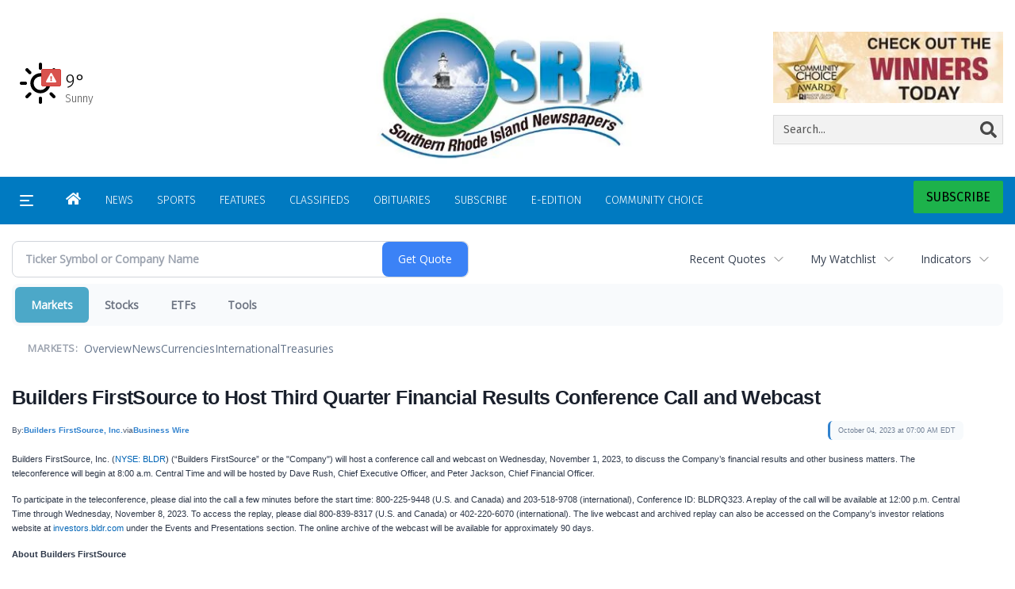

--- FILE ---
content_type: text/html; charset=utf-8
request_url: https://www.google.com/recaptcha/enterprise/anchor?ar=1&k=6LdF3BEhAAAAAEQUmLciJe0QwaHESwQFc2vwCWqh&co=aHR0cHM6Ly9idXNpbmVzcy5yaWNlbnRyYWwuY29tOjQ0Mw..&hl=en&v=N67nZn4AqZkNcbeMu4prBgzg&size=invisible&anchor-ms=20000&execute-ms=30000&cb=7857auv8umfv
body_size: 48693
content:
<!DOCTYPE HTML><html dir="ltr" lang="en"><head><meta http-equiv="Content-Type" content="text/html; charset=UTF-8">
<meta http-equiv="X-UA-Compatible" content="IE=edge">
<title>reCAPTCHA</title>
<style type="text/css">
/* cyrillic-ext */
@font-face {
  font-family: 'Roboto';
  font-style: normal;
  font-weight: 400;
  font-stretch: 100%;
  src: url(//fonts.gstatic.com/s/roboto/v48/KFO7CnqEu92Fr1ME7kSn66aGLdTylUAMa3GUBHMdazTgWw.woff2) format('woff2');
  unicode-range: U+0460-052F, U+1C80-1C8A, U+20B4, U+2DE0-2DFF, U+A640-A69F, U+FE2E-FE2F;
}
/* cyrillic */
@font-face {
  font-family: 'Roboto';
  font-style: normal;
  font-weight: 400;
  font-stretch: 100%;
  src: url(//fonts.gstatic.com/s/roboto/v48/KFO7CnqEu92Fr1ME7kSn66aGLdTylUAMa3iUBHMdazTgWw.woff2) format('woff2');
  unicode-range: U+0301, U+0400-045F, U+0490-0491, U+04B0-04B1, U+2116;
}
/* greek-ext */
@font-face {
  font-family: 'Roboto';
  font-style: normal;
  font-weight: 400;
  font-stretch: 100%;
  src: url(//fonts.gstatic.com/s/roboto/v48/KFO7CnqEu92Fr1ME7kSn66aGLdTylUAMa3CUBHMdazTgWw.woff2) format('woff2');
  unicode-range: U+1F00-1FFF;
}
/* greek */
@font-face {
  font-family: 'Roboto';
  font-style: normal;
  font-weight: 400;
  font-stretch: 100%;
  src: url(//fonts.gstatic.com/s/roboto/v48/KFO7CnqEu92Fr1ME7kSn66aGLdTylUAMa3-UBHMdazTgWw.woff2) format('woff2');
  unicode-range: U+0370-0377, U+037A-037F, U+0384-038A, U+038C, U+038E-03A1, U+03A3-03FF;
}
/* math */
@font-face {
  font-family: 'Roboto';
  font-style: normal;
  font-weight: 400;
  font-stretch: 100%;
  src: url(//fonts.gstatic.com/s/roboto/v48/KFO7CnqEu92Fr1ME7kSn66aGLdTylUAMawCUBHMdazTgWw.woff2) format('woff2');
  unicode-range: U+0302-0303, U+0305, U+0307-0308, U+0310, U+0312, U+0315, U+031A, U+0326-0327, U+032C, U+032F-0330, U+0332-0333, U+0338, U+033A, U+0346, U+034D, U+0391-03A1, U+03A3-03A9, U+03B1-03C9, U+03D1, U+03D5-03D6, U+03F0-03F1, U+03F4-03F5, U+2016-2017, U+2034-2038, U+203C, U+2040, U+2043, U+2047, U+2050, U+2057, U+205F, U+2070-2071, U+2074-208E, U+2090-209C, U+20D0-20DC, U+20E1, U+20E5-20EF, U+2100-2112, U+2114-2115, U+2117-2121, U+2123-214F, U+2190, U+2192, U+2194-21AE, U+21B0-21E5, U+21F1-21F2, U+21F4-2211, U+2213-2214, U+2216-22FF, U+2308-230B, U+2310, U+2319, U+231C-2321, U+2336-237A, U+237C, U+2395, U+239B-23B7, U+23D0, U+23DC-23E1, U+2474-2475, U+25AF, U+25B3, U+25B7, U+25BD, U+25C1, U+25CA, U+25CC, U+25FB, U+266D-266F, U+27C0-27FF, U+2900-2AFF, U+2B0E-2B11, U+2B30-2B4C, U+2BFE, U+3030, U+FF5B, U+FF5D, U+1D400-1D7FF, U+1EE00-1EEFF;
}
/* symbols */
@font-face {
  font-family: 'Roboto';
  font-style: normal;
  font-weight: 400;
  font-stretch: 100%;
  src: url(//fonts.gstatic.com/s/roboto/v48/KFO7CnqEu92Fr1ME7kSn66aGLdTylUAMaxKUBHMdazTgWw.woff2) format('woff2');
  unicode-range: U+0001-000C, U+000E-001F, U+007F-009F, U+20DD-20E0, U+20E2-20E4, U+2150-218F, U+2190, U+2192, U+2194-2199, U+21AF, U+21E6-21F0, U+21F3, U+2218-2219, U+2299, U+22C4-22C6, U+2300-243F, U+2440-244A, U+2460-24FF, U+25A0-27BF, U+2800-28FF, U+2921-2922, U+2981, U+29BF, U+29EB, U+2B00-2BFF, U+4DC0-4DFF, U+FFF9-FFFB, U+10140-1018E, U+10190-1019C, U+101A0, U+101D0-101FD, U+102E0-102FB, U+10E60-10E7E, U+1D2C0-1D2D3, U+1D2E0-1D37F, U+1F000-1F0FF, U+1F100-1F1AD, U+1F1E6-1F1FF, U+1F30D-1F30F, U+1F315, U+1F31C, U+1F31E, U+1F320-1F32C, U+1F336, U+1F378, U+1F37D, U+1F382, U+1F393-1F39F, U+1F3A7-1F3A8, U+1F3AC-1F3AF, U+1F3C2, U+1F3C4-1F3C6, U+1F3CA-1F3CE, U+1F3D4-1F3E0, U+1F3ED, U+1F3F1-1F3F3, U+1F3F5-1F3F7, U+1F408, U+1F415, U+1F41F, U+1F426, U+1F43F, U+1F441-1F442, U+1F444, U+1F446-1F449, U+1F44C-1F44E, U+1F453, U+1F46A, U+1F47D, U+1F4A3, U+1F4B0, U+1F4B3, U+1F4B9, U+1F4BB, U+1F4BF, U+1F4C8-1F4CB, U+1F4D6, U+1F4DA, U+1F4DF, U+1F4E3-1F4E6, U+1F4EA-1F4ED, U+1F4F7, U+1F4F9-1F4FB, U+1F4FD-1F4FE, U+1F503, U+1F507-1F50B, U+1F50D, U+1F512-1F513, U+1F53E-1F54A, U+1F54F-1F5FA, U+1F610, U+1F650-1F67F, U+1F687, U+1F68D, U+1F691, U+1F694, U+1F698, U+1F6AD, U+1F6B2, U+1F6B9-1F6BA, U+1F6BC, U+1F6C6-1F6CF, U+1F6D3-1F6D7, U+1F6E0-1F6EA, U+1F6F0-1F6F3, U+1F6F7-1F6FC, U+1F700-1F7FF, U+1F800-1F80B, U+1F810-1F847, U+1F850-1F859, U+1F860-1F887, U+1F890-1F8AD, U+1F8B0-1F8BB, U+1F8C0-1F8C1, U+1F900-1F90B, U+1F93B, U+1F946, U+1F984, U+1F996, U+1F9E9, U+1FA00-1FA6F, U+1FA70-1FA7C, U+1FA80-1FA89, U+1FA8F-1FAC6, U+1FACE-1FADC, U+1FADF-1FAE9, U+1FAF0-1FAF8, U+1FB00-1FBFF;
}
/* vietnamese */
@font-face {
  font-family: 'Roboto';
  font-style: normal;
  font-weight: 400;
  font-stretch: 100%;
  src: url(//fonts.gstatic.com/s/roboto/v48/KFO7CnqEu92Fr1ME7kSn66aGLdTylUAMa3OUBHMdazTgWw.woff2) format('woff2');
  unicode-range: U+0102-0103, U+0110-0111, U+0128-0129, U+0168-0169, U+01A0-01A1, U+01AF-01B0, U+0300-0301, U+0303-0304, U+0308-0309, U+0323, U+0329, U+1EA0-1EF9, U+20AB;
}
/* latin-ext */
@font-face {
  font-family: 'Roboto';
  font-style: normal;
  font-weight: 400;
  font-stretch: 100%;
  src: url(//fonts.gstatic.com/s/roboto/v48/KFO7CnqEu92Fr1ME7kSn66aGLdTylUAMa3KUBHMdazTgWw.woff2) format('woff2');
  unicode-range: U+0100-02BA, U+02BD-02C5, U+02C7-02CC, U+02CE-02D7, U+02DD-02FF, U+0304, U+0308, U+0329, U+1D00-1DBF, U+1E00-1E9F, U+1EF2-1EFF, U+2020, U+20A0-20AB, U+20AD-20C0, U+2113, U+2C60-2C7F, U+A720-A7FF;
}
/* latin */
@font-face {
  font-family: 'Roboto';
  font-style: normal;
  font-weight: 400;
  font-stretch: 100%;
  src: url(//fonts.gstatic.com/s/roboto/v48/KFO7CnqEu92Fr1ME7kSn66aGLdTylUAMa3yUBHMdazQ.woff2) format('woff2');
  unicode-range: U+0000-00FF, U+0131, U+0152-0153, U+02BB-02BC, U+02C6, U+02DA, U+02DC, U+0304, U+0308, U+0329, U+2000-206F, U+20AC, U+2122, U+2191, U+2193, U+2212, U+2215, U+FEFF, U+FFFD;
}
/* cyrillic-ext */
@font-face {
  font-family: 'Roboto';
  font-style: normal;
  font-weight: 500;
  font-stretch: 100%;
  src: url(//fonts.gstatic.com/s/roboto/v48/KFO7CnqEu92Fr1ME7kSn66aGLdTylUAMa3GUBHMdazTgWw.woff2) format('woff2');
  unicode-range: U+0460-052F, U+1C80-1C8A, U+20B4, U+2DE0-2DFF, U+A640-A69F, U+FE2E-FE2F;
}
/* cyrillic */
@font-face {
  font-family: 'Roboto';
  font-style: normal;
  font-weight: 500;
  font-stretch: 100%;
  src: url(//fonts.gstatic.com/s/roboto/v48/KFO7CnqEu92Fr1ME7kSn66aGLdTylUAMa3iUBHMdazTgWw.woff2) format('woff2');
  unicode-range: U+0301, U+0400-045F, U+0490-0491, U+04B0-04B1, U+2116;
}
/* greek-ext */
@font-face {
  font-family: 'Roboto';
  font-style: normal;
  font-weight: 500;
  font-stretch: 100%;
  src: url(//fonts.gstatic.com/s/roboto/v48/KFO7CnqEu92Fr1ME7kSn66aGLdTylUAMa3CUBHMdazTgWw.woff2) format('woff2');
  unicode-range: U+1F00-1FFF;
}
/* greek */
@font-face {
  font-family: 'Roboto';
  font-style: normal;
  font-weight: 500;
  font-stretch: 100%;
  src: url(//fonts.gstatic.com/s/roboto/v48/KFO7CnqEu92Fr1ME7kSn66aGLdTylUAMa3-UBHMdazTgWw.woff2) format('woff2');
  unicode-range: U+0370-0377, U+037A-037F, U+0384-038A, U+038C, U+038E-03A1, U+03A3-03FF;
}
/* math */
@font-face {
  font-family: 'Roboto';
  font-style: normal;
  font-weight: 500;
  font-stretch: 100%;
  src: url(//fonts.gstatic.com/s/roboto/v48/KFO7CnqEu92Fr1ME7kSn66aGLdTylUAMawCUBHMdazTgWw.woff2) format('woff2');
  unicode-range: U+0302-0303, U+0305, U+0307-0308, U+0310, U+0312, U+0315, U+031A, U+0326-0327, U+032C, U+032F-0330, U+0332-0333, U+0338, U+033A, U+0346, U+034D, U+0391-03A1, U+03A3-03A9, U+03B1-03C9, U+03D1, U+03D5-03D6, U+03F0-03F1, U+03F4-03F5, U+2016-2017, U+2034-2038, U+203C, U+2040, U+2043, U+2047, U+2050, U+2057, U+205F, U+2070-2071, U+2074-208E, U+2090-209C, U+20D0-20DC, U+20E1, U+20E5-20EF, U+2100-2112, U+2114-2115, U+2117-2121, U+2123-214F, U+2190, U+2192, U+2194-21AE, U+21B0-21E5, U+21F1-21F2, U+21F4-2211, U+2213-2214, U+2216-22FF, U+2308-230B, U+2310, U+2319, U+231C-2321, U+2336-237A, U+237C, U+2395, U+239B-23B7, U+23D0, U+23DC-23E1, U+2474-2475, U+25AF, U+25B3, U+25B7, U+25BD, U+25C1, U+25CA, U+25CC, U+25FB, U+266D-266F, U+27C0-27FF, U+2900-2AFF, U+2B0E-2B11, U+2B30-2B4C, U+2BFE, U+3030, U+FF5B, U+FF5D, U+1D400-1D7FF, U+1EE00-1EEFF;
}
/* symbols */
@font-face {
  font-family: 'Roboto';
  font-style: normal;
  font-weight: 500;
  font-stretch: 100%;
  src: url(//fonts.gstatic.com/s/roboto/v48/KFO7CnqEu92Fr1ME7kSn66aGLdTylUAMaxKUBHMdazTgWw.woff2) format('woff2');
  unicode-range: U+0001-000C, U+000E-001F, U+007F-009F, U+20DD-20E0, U+20E2-20E4, U+2150-218F, U+2190, U+2192, U+2194-2199, U+21AF, U+21E6-21F0, U+21F3, U+2218-2219, U+2299, U+22C4-22C6, U+2300-243F, U+2440-244A, U+2460-24FF, U+25A0-27BF, U+2800-28FF, U+2921-2922, U+2981, U+29BF, U+29EB, U+2B00-2BFF, U+4DC0-4DFF, U+FFF9-FFFB, U+10140-1018E, U+10190-1019C, U+101A0, U+101D0-101FD, U+102E0-102FB, U+10E60-10E7E, U+1D2C0-1D2D3, U+1D2E0-1D37F, U+1F000-1F0FF, U+1F100-1F1AD, U+1F1E6-1F1FF, U+1F30D-1F30F, U+1F315, U+1F31C, U+1F31E, U+1F320-1F32C, U+1F336, U+1F378, U+1F37D, U+1F382, U+1F393-1F39F, U+1F3A7-1F3A8, U+1F3AC-1F3AF, U+1F3C2, U+1F3C4-1F3C6, U+1F3CA-1F3CE, U+1F3D4-1F3E0, U+1F3ED, U+1F3F1-1F3F3, U+1F3F5-1F3F7, U+1F408, U+1F415, U+1F41F, U+1F426, U+1F43F, U+1F441-1F442, U+1F444, U+1F446-1F449, U+1F44C-1F44E, U+1F453, U+1F46A, U+1F47D, U+1F4A3, U+1F4B0, U+1F4B3, U+1F4B9, U+1F4BB, U+1F4BF, U+1F4C8-1F4CB, U+1F4D6, U+1F4DA, U+1F4DF, U+1F4E3-1F4E6, U+1F4EA-1F4ED, U+1F4F7, U+1F4F9-1F4FB, U+1F4FD-1F4FE, U+1F503, U+1F507-1F50B, U+1F50D, U+1F512-1F513, U+1F53E-1F54A, U+1F54F-1F5FA, U+1F610, U+1F650-1F67F, U+1F687, U+1F68D, U+1F691, U+1F694, U+1F698, U+1F6AD, U+1F6B2, U+1F6B9-1F6BA, U+1F6BC, U+1F6C6-1F6CF, U+1F6D3-1F6D7, U+1F6E0-1F6EA, U+1F6F0-1F6F3, U+1F6F7-1F6FC, U+1F700-1F7FF, U+1F800-1F80B, U+1F810-1F847, U+1F850-1F859, U+1F860-1F887, U+1F890-1F8AD, U+1F8B0-1F8BB, U+1F8C0-1F8C1, U+1F900-1F90B, U+1F93B, U+1F946, U+1F984, U+1F996, U+1F9E9, U+1FA00-1FA6F, U+1FA70-1FA7C, U+1FA80-1FA89, U+1FA8F-1FAC6, U+1FACE-1FADC, U+1FADF-1FAE9, U+1FAF0-1FAF8, U+1FB00-1FBFF;
}
/* vietnamese */
@font-face {
  font-family: 'Roboto';
  font-style: normal;
  font-weight: 500;
  font-stretch: 100%;
  src: url(//fonts.gstatic.com/s/roboto/v48/KFO7CnqEu92Fr1ME7kSn66aGLdTylUAMa3OUBHMdazTgWw.woff2) format('woff2');
  unicode-range: U+0102-0103, U+0110-0111, U+0128-0129, U+0168-0169, U+01A0-01A1, U+01AF-01B0, U+0300-0301, U+0303-0304, U+0308-0309, U+0323, U+0329, U+1EA0-1EF9, U+20AB;
}
/* latin-ext */
@font-face {
  font-family: 'Roboto';
  font-style: normal;
  font-weight: 500;
  font-stretch: 100%;
  src: url(//fonts.gstatic.com/s/roboto/v48/KFO7CnqEu92Fr1ME7kSn66aGLdTylUAMa3KUBHMdazTgWw.woff2) format('woff2');
  unicode-range: U+0100-02BA, U+02BD-02C5, U+02C7-02CC, U+02CE-02D7, U+02DD-02FF, U+0304, U+0308, U+0329, U+1D00-1DBF, U+1E00-1E9F, U+1EF2-1EFF, U+2020, U+20A0-20AB, U+20AD-20C0, U+2113, U+2C60-2C7F, U+A720-A7FF;
}
/* latin */
@font-face {
  font-family: 'Roboto';
  font-style: normal;
  font-weight: 500;
  font-stretch: 100%;
  src: url(//fonts.gstatic.com/s/roboto/v48/KFO7CnqEu92Fr1ME7kSn66aGLdTylUAMa3yUBHMdazQ.woff2) format('woff2');
  unicode-range: U+0000-00FF, U+0131, U+0152-0153, U+02BB-02BC, U+02C6, U+02DA, U+02DC, U+0304, U+0308, U+0329, U+2000-206F, U+20AC, U+2122, U+2191, U+2193, U+2212, U+2215, U+FEFF, U+FFFD;
}
/* cyrillic-ext */
@font-face {
  font-family: 'Roboto';
  font-style: normal;
  font-weight: 900;
  font-stretch: 100%;
  src: url(//fonts.gstatic.com/s/roboto/v48/KFO7CnqEu92Fr1ME7kSn66aGLdTylUAMa3GUBHMdazTgWw.woff2) format('woff2');
  unicode-range: U+0460-052F, U+1C80-1C8A, U+20B4, U+2DE0-2DFF, U+A640-A69F, U+FE2E-FE2F;
}
/* cyrillic */
@font-face {
  font-family: 'Roboto';
  font-style: normal;
  font-weight: 900;
  font-stretch: 100%;
  src: url(//fonts.gstatic.com/s/roboto/v48/KFO7CnqEu92Fr1ME7kSn66aGLdTylUAMa3iUBHMdazTgWw.woff2) format('woff2');
  unicode-range: U+0301, U+0400-045F, U+0490-0491, U+04B0-04B1, U+2116;
}
/* greek-ext */
@font-face {
  font-family: 'Roboto';
  font-style: normal;
  font-weight: 900;
  font-stretch: 100%;
  src: url(//fonts.gstatic.com/s/roboto/v48/KFO7CnqEu92Fr1ME7kSn66aGLdTylUAMa3CUBHMdazTgWw.woff2) format('woff2');
  unicode-range: U+1F00-1FFF;
}
/* greek */
@font-face {
  font-family: 'Roboto';
  font-style: normal;
  font-weight: 900;
  font-stretch: 100%;
  src: url(//fonts.gstatic.com/s/roboto/v48/KFO7CnqEu92Fr1ME7kSn66aGLdTylUAMa3-UBHMdazTgWw.woff2) format('woff2');
  unicode-range: U+0370-0377, U+037A-037F, U+0384-038A, U+038C, U+038E-03A1, U+03A3-03FF;
}
/* math */
@font-face {
  font-family: 'Roboto';
  font-style: normal;
  font-weight: 900;
  font-stretch: 100%;
  src: url(//fonts.gstatic.com/s/roboto/v48/KFO7CnqEu92Fr1ME7kSn66aGLdTylUAMawCUBHMdazTgWw.woff2) format('woff2');
  unicode-range: U+0302-0303, U+0305, U+0307-0308, U+0310, U+0312, U+0315, U+031A, U+0326-0327, U+032C, U+032F-0330, U+0332-0333, U+0338, U+033A, U+0346, U+034D, U+0391-03A1, U+03A3-03A9, U+03B1-03C9, U+03D1, U+03D5-03D6, U+03F0-03F1, U+03F4-03F5, U+2016-2017, U+2034-2038, U+203C, U+2040, U+2043, U+2047, U+2050, U+2057, U+205F, U+2070-2071, U+2074-208E, U+2090-209C, U+20D0-20DC, U+20E1, U+20E5-20EF, U+2100-2112, U+2114-2115, U+2117-2121, U+2123-214F, U+2190, U+2192, U+2194-21AE, U+21B0-21E5, U+21F1-21F2, U+21F4-2211, U+2213-2214, U+2216-22FF, U+2308-230B, U+2310, U+2319, U+231C-2321, U+2336-237A, U+237C, U+2395, U+239B-23B7, U+23D0, U+23DC-23E1, U+2474-2475, U+25AF, U+25B3, U+25B7, U+25BD, U+25C1, U+25CA, U+25CC, U+25FB, U+266D-266F, U+27C0-27FF, U+2900-2AFF, U+2B0E-2B11, U+2B30-2B4C, U+2BFE, U+3030, U+FF5B, U+FF5D, U+1D400-1D7FF, U+1EE00-1EEFF;
}
/* symbols */
@font-face {
  font-family: 'Roboto';
  font-style: normal;
  font-weight: 900;
  font-stretch: 100%;
  src: url(//fonts.gstatic.com/s/roboto/v48/KFO7CnqEu92Fr1ME7kSn66aGLdTylUAMaxKUBHMdazTgWw.woff2) format('woff2');
  unicode-range: U+0001-000C, U+000E-001F, U+007F-009F, U+20DD-20E0, U+20E2-20E4, U+2150-218F, U+2190, U+2192, U+2194-2199, U+21AF, U+21E6-21F0, U+21F3, U+2218-2219, U+2299, U+22C4-22C6, U+2300-243F, U+2440-244A, U+2460-24FF, U+25A0-27BF, U+2800-28FF, U+2921-2922, U+2981, U+29BF, U+29EB, U+2B00-2BFF, U+4DC0-4DFF, U+FFF9-FFFB, U+10140-1018E, U+10190-1019C, U+101A0, U+101D0-101FD, U+102E0-102FB, U+10E60-10E7E, U+1D2C0-1D2D3, U+1D2E0-1D37F, U+1F000-1F0FF, U+1F100-1F1AD, U+1F1E6-1F1FF, U+1F30D-1F30F, U+1F315, U+1F31C, U+1F31E, U+1F320-1F32C, U+1F336, U+1F378, U+1F37D, U+1F382, U+1F393-1F39F, U+1F3A7-1F3A8, U+1F3AC-1F3AF, U+1F3C2, U+1F3C4-1F3C6, U+1F3CA-1F3CE, U+1F3D4-1F3E0, U+1F3ED, U+1F3F1-1F3F3, U+1F3F5-1F3F7, U+1F408, U+1F415, U+1F41F, U+1F426, U+1F43F, U+1F441-1F442, U+1F444, U+1F446-1F449, U+1F44C-1F44E, U+1F453, U+1F46A, U+1F47D, U+1F4A3, U+1F4B0, U+1F4B3, U+1F4B9, U+1F4BB, U+1F4BF, U+1F4C8-1F4CB, U+1F4D6, U+1F4DA, U+1F4DF, U+1F4E3-1F4E6, U+1F4EA-1F4ED, U+1F4F7, U+1F4F9-1F4FB, U+1F4FD-1F4FE, U+1F503, U+1F507-1F50B, U+1F50D, U+1F512-1F513, U+1F53E-1F54A, U+1F54F-1F5FA, U+1F610, U+1F650-1F67F, U+1F687, U+1F68D, U+1F691, U+1F694, U+1F698, U+1F6AD, U+1F6B2, U+1F6B9-1F6BA, U+1F6BC, U+1F6C6-1F6CF, U+1F6D3-1F6D7, U+1F6E0-1F6EA, U+1F6F0-1F6F3, U+1F6F7-1F6FC, U+1F700-1F7FF, U+1F800-1F80B, U+1F810-1F847, U+1F850-1F859, U+1F860-1F887, U+1F890-1F8AD, U+1F8B0-1F8BB, U+1F8C0-1F8C1, U+1F900-1F90B, U+1F93B, U+1F946, U+1F984, U+1F996, U+1F9E9, U+1FA00-1FA6F, U+1FA70-1FA7C, U+1FA80-1FA89, U+1FA8F-1FAC6, U+1FACE-1FADC, U+1FADF-1FAE9, U+1FAF0-1FAF8, U+1FB00-1FBFF;
}
/* vietnamese */
@font-face {
  font-family: 'Roboto';
  font-style: normal;
  font-weight: 900;
  font-stretch: 100%;
  src: url(//fonts.gstatic.com/s/roboto/v48/KFO7CnqEu92Fr1ME7kSn66aGLdTylUAMa3OUBHMdazTgWw.woff2) format('woff2');
  unicode-range: U+0102-0103, U+0110-0111, U+0128-0129, U+0168-0169, U+01A0-01A1, U+01AF-01B0, U+0300-0301, U+0303-0304, U+0308-0309, U+0323, U+0329, U+1EA0-1EF9, U+20AB;
}
/* latin-ext */
@font-face {
  font-family: 'Roboto';
  font-style: normal;
  font-weight: 900;
  font-stretch: 100%;
  src: url(//fonts.gstatic.com/s/roboto/v48/KFO7CnqEu92Fr1ME7kSn66aGLdTylUAMa3KUBHMdazTgWw.woff2) format('woff2');
  unicode-range: U+0100-02BA, U+02BD-02C5, U+02C7-02CC, U+02CE-02D7, U+02DD-02FF, U+0304, U+0308, U+0329, U+1D00-1DBF, U+1E00-1E9F, U+1EF2-1EFF, U+2020, U+20A0-20AB, U+20AD-20C0, U+2113, U+2C60-2C7F, U+A720-A7FF;
}
/* latin */
@font-face {
  font-family: 'Roboto';
  font-style: normal;
  font-weight: 900;
  font-stretch: 100%;
  src: url(//fonts.gstatic.com/s/roboto/v48/KFO7CnqEu92Fr1ME7kSn66aGLdTylUAMa3yUBHMdazQ.woff2) format('woff2');
  unicode-range: U+0000-00FF, U+0131, U+0152-0153, U+02BB-02BC, U+02C6, U+02DA, U+02DC, U+0304, U+0308, U+0329, U+2000-206F, U+20AC, U+2122, U+2191, U+2193, U+2212, U+2215, U+FEFF, U+FFFD;
}

</style>
<link rel="stylesheet" type="text/css" href="https://www.gstatic.com/recaptcha/releases/N67nZn4AqZkNcbeMu4prBgzg/styles__ltr.css">
<script nonce="kcbuyy5LRdKA76YJ2ezsig" type="text/javascript">window['__recaptcha_api'] = 'https://www.google.com/recaptcha/enterprise/';</script>
<script type="text/javascript" src="https://www.gstatic.com/recaptcha/releases/N67nZn4AqZkNcbeMu4prBgzg/recaptcha__en.js" nonce="kcbuyy5LRdKA76YJ2ezsig">
      
    </script></head>
<body><div id="rc-anchor-alert" class="rc-anchor-alert"></div>
<input type="hidden" id="recaptcha-token" value="[base64]">
<script type="text/javascript" nonce="kcbuyy5LRdKA76YJ2ezsig">
      recaptcha.anchor.Main.init("[\x22ainput\x22,[\x22bgdata\x22,\x22\x22,\[base64]/[base64]/[base64]/MjU1OlQ/NToyKSlyZXR1cm4gZmFsc2U7cmV0dXJuISgoYSg0MyxXLChZPWUoKFcuQkI9ZCxUKT83MDo0MyxXKSxXLk4pKSxXKS5sLnB1c2goW0RhLFksVD9kKzE6ZCxXLlgsVy5qXSksVy5MPW5sLDApfSxubD1GLnJlcXVlc3RJZGxlQ2FsbGJhY2s/[base64]/[base64]/[base64]/[base64]/WVtTKytdPVc6KFc8MjA0OD9ZW1MrK109Vz4+NnwxOTI6KChXJjY0NTEyKT09NTUyOTYmJmQrMTxULmxlbmd0aCYmKFQuY2hhckNvZGVBdChkKzEpJjY0NTEyKT09NTYzMjA/[base64]/[base64]/[base64]/[base64]/bmV3IGdbWl0oTFswXSk6RD09Mj9uZXcgZ1taXShMWzBdLExbMV0pOkQ9PTM/bmV3IGdbWl0oTFswXSxMWzFdLExbMl0pOkQ9PTQ/[base64]/[base64]\x22,\[base64]\x22,\x22wpbDnsK7wpXDksKAwrXCl1hINxzClcOufcKmA0l3woJGwr/ChMKZw7fDsyzCksK7wqnDhwtDAVMBC0LCoUPDusOyw51swq4PE8KdwoHCmcOAw4sAw4FBw44hwoZkwqxfC8OgCMKpHcOOXcKiw6MrHMOyQMOLwq3DsSzCjMOZNXDCscOgw6ZnwptuZnNMXSPDlntDwrvCjcOSdW4/wpfCkBHDsDwdesKxQ09TciUQOsKAZUdALsOFIMOkcFzDj8OpaWHDmMKLwoRNdXPCrcK8wrjDlE/Dt23DinZOw7fCr8KAMsOKecKyYU3DlMO7fsOHwoHCtgrCqT1EwqLCvsK0w6/ChWPDpC3DhsOQJcKcBUJ8HcKPw4XDuMKkwoU5w6DDocOidsOPw5pwwowpWz/DhcKjw7whXxRHwoJSCSLCqy7CqT3ChBlqw6oNXsKiwqPDohpEwot0OUbDhTrCl8KqN1Fzw4IdVMKhwqcORMKRw6kCB13CmVrDvBBawrfDqMKow5QYw4d9Fy/DrMOTw67DiRM4wqnCgD/DkcOIGmdSw6x1MsOAw6BzFMOCUsKrRsKvwozCk8K5wr0yFMKQw7sfMwXCmwANJHvDnAdVa8K4DsOyNhwfw4hXwobDlMOBS8OQw5LDjcOEU8O/b8O8V8KBwqnDmFLDsgYNYCs8wpvCrsKLNcKvw7fCv8K3NmMfVVNrEMOYQ3XDssOuJFDCjXQnf8KswqjDqMOnw4pRdcKbJ8KCwoUhw6IjayDCjsO2w57CucKYbz4jw6Q2w5DCpMKgcsKqBMOBccKLH8KFM3YpwqstVUIpFj7CqUJlw5zDjSdVwq9dLyZ6TMO6GMKEwoc/GcK8BzUjwrsIRcO1w40XeMO1w5l0w4E0CALDucO+w7JCC8Kkw7pKQ8OJSzDCnVXCqlTCsBrCjibCqztrfsO9bcOow4I9ORgaDsKkwrjCiQwrU8KAw590DcKIJ8OFwp4Kwpc9wqQgw73Dt0TCqsO9eMKCKMO2Bi/DhcKrwqRdIVbDg35ow7dUw4LDsFsBw6IfQVVOZnnClyAtFcKTJMKYw5JqQ8OHw7/CgMOIwrQpIwbClcKow4rDncKNc8K4Cy5aLmMYwoAZw7cKw7ViwrzClTXCvMKfw74WwqZ0PsO5Kw3CuA1MwrrCscOGwo3CgSHCnUUQUMKnYMKMLMOJd8KRJE/Cngc8KSs+QnbDjhtrwpzCjsOkScKpw6oAacOGNsKpMsK3TlhXeyRPPz/DsHIqwpRpw6vDu2Fqf8Kew4fDpcOBEMKMw4xBD3UXOcOrwqvChBrDnxrClMOmVmdRwqotwph3ecKUZC7ChsOdw6DCgSXChH5kw4fDsn3DlSrCogtRwr/DucOcwrkIw4gLecKGC17Cq8KOFMOvwo3Dpy8Owp/DrsKnNSkSfsOFJGgbTsOda0zDs8KNw5XDuE9QOzcAw5rCjsOiw7Bwwr3DvUTCsSZuw4jCvgdqwpwWQhwRcEvCr8KOwojChMKYw4ccIwfCqCN6wrlONsKgRcKAwrjDiyIadBfCu0XDmFs/w509w5vDpitAek5eNsKFwotgw6t8woQIw5bDlhLCgVbCo8K6wq/DiiIXcsOMwp/DtC8PR8OJw6XDnsKxw5vDolnCi08LdMK7IMKnF8Kgw7XDtMObLCl4wp7CvMK/RloGH8KkDBfCjl0OwqFyek1VasO2b3XDu3XCp8OePsOFcyPComcEd8KZbcKIw7fCnntsY8ONwrrCisOgw4/[base64]/CiGpHAEfCvDvCucKQO8KYSScww5QMfifDgWZawqVtw4/DpcKQBFfDoxDCncKvDMK8V8Opw74VSsOLAMKNLRDCuW1VcsOuwrfCq3EPw5fDscKJRcKQSsOfFG1Ww4ZBw6R9w5UNGS0BXmPCvS7CosOcAjc5w5nCsMOpwqjCrB5Iw70KwonDrE7DrD0Lwo/[base64]/D3NJXRzDjWvClkJCw6olXMKjacOtw5LCu8KOLWfDlMOJwqnDhsKUw6Rcw5RzV8K/wpXCsMKcw4DDtWrCt8KvNCpNY0vDmsO9wpwqLyo2wozDnn1abMKCw4koYMKETG3CvxnCtErDt2ctIzXDisODwrhhHcOyPiHCicKEP0sMwp7DgMKOwofDkkHDrlBqw60DWcKXOMOEZSkwwqrCiTvDqsOwBEbDrlRjwqXDmMKgwqY1CMOJX2PCvcKRbG/CtkRKV8OMN8K1wrTDtcKlQsKRNsOmLXRYwq3CvMKswrHDj8KDLzzDqMOQw4JSDMKxw4DDhMKHw7Z1MCTCosKaKA4XaifDt8Opw6vCpcKDa3MqW8OrFcOnwowpwrszRjvDs8OnwrMgwoDCtUzDkFvDn8KkYMKTPD8RDsO6woBTwo/DshvDvcOQVMOrcgbDisKPXsK0w7g3dAg0NHJ2dsOFV2zCkMOiT8OPw4zDn8OGN8O2w5RKwonCnsKHw6Umw7wzJMOpCDN8wqtsUcOvw7IWwp9MwpPDo8KIw4rCiUrCqcO/[base64]/CkyHDtzzDlAUZGsKWOcKeLsOGJcOcW8Oyw4MRLFR3JGPCgMOwYz/DscKQw4bCoz/CqMOMw5pWeS3DrTfCu386wqEseMKsbcKwwqd4e1AcasOuwrNjBMKSKBjChQnDlxw7MTJmQcOkwo1mPcKdw6dQwp1Hw5DChHBPwqB/WTXDj8OCbMO+DQPDsz90HBnDqWzDm8OkTcKLbD5RRl3Dg8OJwrXDqgnChzAXwqTCnXzDj8KVwqzDqsKFNMOUw67CtcK8Ez9pJMKVw73CpEVUw4rCvx7CqcK8d1XDt0JcCG42w4LCrlLCj8Kkwr3DtWFswpQRw5Row7QNc13DvQLDgsKcw6TDqsKuRcK/c2dhRTHDisKKLBzDoVMtwqTCrnZVw5QcMWFOYAVTw6PCpMKrDDYowo3Dkm5Ew4oxwo3CgMObc3LDkcKow4PCu23DkkV2w4nCkMK4UMKDwo7CoMOpw5Bew4JLKMOGEsKOFsOjwr7Ct8Knw5HDhmDCpR3DrsOXasKlw6zCisK7UsOEwoh1QjbCp0/CmU5Lw6fCkClQwqzDrcOxEsOaX8O3Fn3CkEjCiMK+TMOTwq5/[base64]/wqACQXHCkMO0woNKZMOWwpQGEsOBwoxfwq7Dlzt6ZcOZwr/CosOWw7Zgwp3DmR/DjkEIMCoZABbDvsK1w7RSf0wZw7fDsMK1w6/[base64]/woVBRALCtsKiSFAZw7PDsMKEw7PDj8OYwqnDul3DgTDCuHfDiUfDlsOwfF/CtyRtHcOsw4dsw5LDinXDu8OTZSXCoAXCusOpfMOSZ8OYwo/[base64]/[base64]/[base64]/[base64]/Cv8KZeMKCwqXCuTvDv8OUwrlSI8KKIU5lwrnCl8OAw5bCmCDDjHt2w5XDv1IXw5pbw6XCkcOGDxTDmsOnw7FOwoXCp1QfQFDDizDDscKpw4rDuMKLUsK7wqczMMOlwrHCqsOQYkjDrV/CijEIwr/DtlHCosKfFGpHAWHDksOETsKGISPChAzDu8ONwoUPw7jCjyvDsDVAwrDDhDrCtWnCkMKQS8K3wrHCgUIwGzLDnVc+XsOUeMOrCEESKzrCoXNNM33ChRh9w4pgwrHDtMKpacOuw4PCnMOZwpjDoWF0I8O1Y0fChF0Yw6LCiMOlQyIhO8OawrwNwrMuLD/CncKrf8OnFHDCrX/[base64]/CthFjCipAaH1ZVcKIOh9/w4fDi8KbEjkmB8O3NDNIwrHDtMOdwrptwpXDjX/DtAfCrcKHAHjDvFg6QmR/el4Lw5FXw6HCqlDDusOtwqHCjgwJwo7CrRwCw47Cg3YqAijDqzzDmcKYwqY0woTDrMK6w6DDuMKQwrAlQQpKE8OUCicrw7XCqsKVM8ORdMOBAcKEw63CpiImI8O/asOpwqV5w5zDoDHDqi/DtcKhw5nCpG5eJ8KLDkRxBg3Ch8OdwpkPw5nCi8OwM1nCsCwsOcOVwqdNw4oxw6xCwrHDscOcSXjDpMK6wpLCnlfCkMKNH8Opw7ZMw7XDoTHClMKoL8K9YmVfDcKyw5PChWx0W8OlY8KPwr0nQcOaBj4HHMOIe8OVw5HDlBVCE31Tw6/DrcKsMmzCgsK1wqbDrD/CvGLDvFDCtyAUwojCm8KIw4fDgQI4JTRZwr1mRsKyw6UKwq/Dgm3DlS/DoA0aenjDpcK3w5rDusKyZAzDliHCkiTDh3PCscK2eMKKMsOfwrB8CsKEwpRecMKCwqYsNcOQw4xuZ296bUbCh8O/D0DCmSbDs03DrgLDuGo1B8KRICg0w5vDq8KMwp9mw7N8HcOnQxHDuSTCmMKMw5twWX/DvMOFwq4RYMOewpXDisKdcsOHwqnCvggrwrrDm1o5AMOFwpXCocO4FMK5CsOrw6guesOaw55zPMOEwoDDljbDgMOadl7CnMKTA8OlPcOFwo3DusOVMHrCucOIwp7CqsKBfcK9wq/Du8OJw5tqw5YfVQkiw6ltZH0IeA/DgX3DgsOZWcK3LMOWw7IVCMK6ScK+wphVwobClsOnwqzDjS3Do8OjcMKIbCpVZx7CosOTNMOSw4vDr8KcwrAqw4jDgRgWLGzCvTgXVlkLZmoew74/EMO1woxKAQLClE7Dn8OowrtowpdrFsKHCU/[base64]/NsKAwrHCocOFQBoBw4tGXgF4w7xIPMKqw5xFwp8gwph0WsKgBMO0wrB7XBMUKFnClmF3F1DCq8KVL8OjYsO6DcKkWHdPw59Afj3DuC/ClMOzwrrClcObwptRYXfDuMOdAG7DvTBKAF4MGMKEL8KVYcK5w5/CrzzDq8KDw57DuVgsFj90w6XDsMKQCsO0ZcKzw4E+wojClcKTZcK6wqR5wr/DgwwXPSRzw6XDhlIsMcOGw6EOw4PDhcOGdy9yGMKxfQXDuEPDrsOPD8Kafj/[base64]/Dl8K4w4HDssObw53Cj8KXwo8xw4RXw5nDjkpzwpPDi1wxw7TDtMKgwophwprCqiQmw6nCk2HDgcOXw5IPw49bX8KxU3dAwqrDhRPCq2rDsV/[base64]/w7Nzw4jCnMOMa2Z7LMKowoc+RcO8Rz/[base64]/CmcO3woLCjwbDrAbCo8OVw63DqcOLw5sPwqVbHcOKwpcUwqljRcOewo0mXsKLwppmZMKEw7ZWw6dqw4fCnQrDqAzCjGvCrsK/[base64]/Cq8KvfsOlQGvCuSjCh8K/B8OTwrzDrhcsZjYywoDDs8K+w4/[base64]/DhBgswqpHwrvClcOkwqAlRWHDhsKEOzhfFERPwqTDnGU0w5PDtsKJdMOBTWxSw40bRMKCw7fCjMOjwojCp8O6ZmN7AnFcJXxEwpnDt1hxU8OSwoQmwoBgJ8KFIcKxI8K6w63DscKjGsO6wpjCs8Kew780w4l5w4A2VsK1QmFtw7zDoMO0wrTCg8OgwrrDpn/CgVzDgsOtwpl+wpbCjcKzUcK+wopffcOew6bCmjk/HMKEwooow7kjwrHDoMKtwotkD8OwWMK8w5zDnCHDiDTCiERmGBY+Ci/Dh8KwG8KpNT9RaRLDjislFSwfw6RkbnXDrgw6OQHCjgVtwodswqpzIMOUQ8KIwo3Cp8ORacK/w4sTGDARRcKKwqbCtMOCw7hZw4UPw7LDrMOtZ8OVwp8kacKJwrkNw5HCvsOFw59kJcKFN8OfKMOhw7pxw4low7d9w4fCkjc7w4XCr8OHw58CK8KeBHvCs8K0fw7CllbDtcOEwpnDoAULw7TCg8O5UcOqfMO0w5QpY1NUw7TDgMObwpATZ2vDj8KKw5fCtT8/w5jDj8OeUHTDnMOyCjjCmcO0M3zClXsZw6nDrSLCmnJow604VcKPLR5KwovCp8OSw4XDpsOOwrbCtk4QbMKZworCnMOAPWhcwoXDoEpywprDnkNdwoTDlMOgED/[base64]/G8Kdw7rDhsKUwqHCpDHCjisqOlMyZVHDlMKaYcOWBMK2DsOmwqUHJkR8WnrChAXCjmJTwp/Du19gYMOSwrDDisKowpRlw7BBwr/DhcOPwpfCoMOLDsKzw5DDqcOUwqwcRQvCl8KOw5HCpcOEJkzDtMOZwpfDvMK3Il7Drxh/w7VVO8KKwoHDsxpZw40fUMOBcVomH0RAwqrCh2clXcKUbsKzIzMlCE8WLMOKw47Dn8KnT8Kqeh9vLSLCqmYqL27CocKAw5LCr3jCrCLDh8KQw6TDtiDDv0bCiMO1OcKMIsK4wrrCocOLFcKwXsKDw5PCpxvDnEzCj1xrw6/Dl8OXcjpHwqfCkwVNw4xlw61CwqpaN10JwrYywpphcjRoehTCny7DrsKRbiFsw7gDXgPDoWgCdcO4O8O0w6/DuzTCpsK1w7HCmsOTWMK7YX/ChXNBw4XDg1XDocKLw6o/wrDDkcKLFD/[base64]/ClklOZzLCs8OxRCpPw6bCgsKePRliwpLCgnLCqCIMPEHCoV5hZBjCjDbCn2ZSQXbCrsK+wq/CmS7CnjYXHcOzw4whLsOZwo0Jw5LCnsObFjlhwqDCoW/CmhXDrEjDiRkmbcOuM8KPwp85w5rDnj50wrXDvsKWw7fDrXbCnisTGwjDiMOQw4AqBVBAIcKPw4nDpBvDtm9Ta1nCr8KNwpjCisKMH8OCwrnDjDItw68bSFsvfnzClcOlYsKiwrFxw4LCsyTDplTDkkBPX8KGSHcmTXN/ScOBOMO8w5TCuAjChcKXw5ZawonDn3XDrcOVWMKSCMOANy9jcGcgw7E5ak/[base64]/ChX1ewq50YlPCicO0w71jWxhSDMOnwpUdYcOVIsKZw4J7w5tHQATCg1pAw5vCgMKfCk0hw5MCwqkOasK+w4DCl3nDgcOPd8O8wp/CqxhucTzDjsOrwpHCuG/DjjYdw5ZUIDXCpMOcwo4QasOcCsKBK3dOw7XDmH4OwqZ9JGzDssODGUpnwrVIw4DCqsOYw5EYwr/CrMOfFMKUw4gUaRVzFWVXQsOBIcOLw5sew5Emw5FNQMOXWiwoJBEDwp/DnifDsMOsJhAcWEVOw4TDpGVlexBXA0rDr3rCsHMyVlEgwpLDpWrDvgF/Jz8STllxKcKdw4xsdzPCqcOzwrRtwqAgYsOtP8O8PDBBLMOcwqJtw44NwprCmsKOZcOKFiHDksKsL8OiwqbCrSQKw4DDj0HDuhLCgcK0w7XDscOgwoEhw4oTICciwqJ6Uj5hwr/DnsOUOcKUw5TCt8KXw48UZ8OsLyxSw4M5J8Odw4cuw40EX8Krw6t9w748woLCscOIAgbCmB/[base64]/[base64]/Dtw/CrH7DqgMMwqLDucKZw4Z5Xl7DmgjCp8Kdw5gDw4jCosOPwo7CoRvCp8OswpLCscOpw64IVS3CkVTCuzAgEh/DpF54wo43w7HCglTCr2jCi8KGwoDDuCoFwr7Cn8KKw4hjSMO3w65FExTCg0csGsOOw7spw4DDscOzwp7DhsK1PxLDmcKVwpvChC3DkMK/FMKNw6bCrsKgwpLDtBsXCMOjXlh5wr0Dwoonw5EOwq9fwqjDu0wQVsKlwpJzw70YCUEPwp3DhEzDo8Olwp7CmjnCk8Odw47Dv8OYYVlhARtlHEk5MMOhw4/[base64]/CjB/[base64]/CgFleaMKGSsKlwqc1F1EeBCF0csKDw4XCoHrDjsKywrnDnTcJBRYoAzQkw7lJw6DDvHF7wqjDjw7CjmHDvsOcIsOYOsKWw6RtYDnCg8KNFEnDgMOywrbDvjDDsXU4wq/Dvykpwr7DiB7DjMKZwpNAw43Du8OGw4gZw4EswoVFwrUaKcKpE8OTOUHDtMK/M1ZTWsKtw5QOw4jDi37CuBhdw4nCmsOdwoFPAsKhF1vDssOOF8OSfQzColzDnsKzYDlxJmbDmMO/[base64]/[base64]/[base64]/QQ/[base64]/w4PCpcOawp/DocKaw5kUfMODEWXDqMO9w70BwrbDuTfCr8ODHsOaOcONAMOQQ3kNw6FYJsKaHjDDusKdZiDCnj/[base64]/Ct8KxScOVwoF1Nw3Cp8K5w7oZwq5XZsK6w7HDmcOGwrHDi8OtTG3DmUMDHEPCm1haEzQATsOAw6sjQ8KPSMKeacONw4QcUMKnwosYDcKwa8Krfl4nw63Cr8KMb8OndQIfRMO2SsO1wpjCjSoFUDs2w4xcwo/CjMK2w5IFVsOEFMKEw4k2w5jCs8OjwphnNsOhfsOCB3nCosKqw5cVw5F5OkpWTMKawogYw7IqwrUNWsOrwrkAwqhZE8O2J8Olw4sbwqHCtFvCsMKVw7XDiMOhCwoTXMOfTBfCmcKawq4ywrnCp8OLPMOnwoPCksOvwpEgWMKpw60nSx/[base64]/[base64]/[base64]/Cg8KYw6XCuATCncKKw47CpsKJPMOLehx3ScKTXw0jwotew7vDlw1fwqRXw7Y1bA7Dn8KKw5ZOP8KOwrbCvg1cNcO5wrPDmGnCl3ANw41ew48bNsKyDnpowrzCtsOvDyx4w5Mww4bDsDtiw6XClBg4U1LChjwvO8K8w6DDnBx9EMOSWXYILMO5LjUEw7/CjcKfDmLDtsOhwo/Dgz01wo/DpMOrwrIUw67DisOOO8OOIAJzwpLChRfDilMowonCrwhuwrrDsMKBa3oFMcK7NioURHbCu8O8Z8KcwrTDqMODWGsswqlTCMKgRsO0O8KWHMOFJMOVwq7DlMOoE3XCoho7w6TCncKiacKbw658w4LCpsObByEsasOsw4TCqcO/[base64]/JS3Du8Orwqx9ZcKkw5Bbw5/CrCLCisOFw7bDjsKjwovDrcKywqQWwqsLJsKvw51lTj/Dn8OQOMKOwqsiwqjCinjDk8Kzw7LDpn/Ct8OTREo6w4fDgDk1cwdDTRdCXwh6w6/CnGtpMcK+WsKrOGMSbcKswqHDj2NvK3TDiQhaWmgiBXPDjlPDuizChi7ClcK1XMOKZcOxMcO1IsOUalMPFTVkf8OpLk00w47CvcOTcsKLwpV4w4QDw7zDjcK2wps2wpTCvX/[base64]/w6h+w4QGX3zCj8KNw5s8TjJ5U0lDe11wccO8UwNcw7NqwqjDusO3wpc/BzJ6wr4fPj1bwpnDi8O7J0bCrQh+HsKeQy0rVcOvw4rCm8OtwqQEVcKRdV4YKcKFf8Kdwqs9UMObfzvCucOewrnDjcOjMsO0STXDoMKJw7nCrz3DrMKBw6Znw5sOwpnCmMK0w4cTEgABQMK6w70rw7TCjB4hwqs9TsOcw7oKwoweE8KOdcKWw5/CusK2XsKTwogtw4HDvsOzJDpUAcK7FnXDjcOMwrs4w5lTwqtDwqjDrMOZJsKrw7DCg8OswrsBdTnDlMK9w5LDtsKaHgUbw6XCtMK7SkTCgMOkw5vCvsOFwrXDtcOpw4M9wpjCqcKmRMO7PsODGhHDt1jCiMKnZRLCocOXw53Di8OjSFQNECciw58Tw6dAw4R/wrxzJG/CjSrDsjrCnkUPf8OKNAQXwowNwrvDtjbCpcOUw6p5CMKffCXCmTvChMKZc3zCj2fCkzE0R8OOdmEjYHzDpcOZw6k4woYdcMOUw7fCtmnDisOaw60uworCs2TDsCwbQDrCpHo4dcKHF8KWJcOocsOKHcO/dWPDpsKEEcOswpvDsMKDOsOpw5dTHCPCn2HCki3ClsOGwqhkc2HDgSzDnV0twqFLw4wAw7IEbTYMwrM8HcOtw7tlw7JaQlfCvcO4w5HDvMKgwpImSl/DkAIWRsOoVMO1wogUwp7Cj8KGBsOfw7DDg0DDky/DukbCmkDDjcKmKnnDnQx2Pn7CgMOEwqHDoMKzwpjCncOTwo/DsyVFagBSwpHDrTFITjA2PV8RfsKLwqvChzEzwq/ChRFPwpl/ZMODAsOdwofCkMOVfw3Dj8KTDkIawrnDi8OrBDlfw699d8OowrHDqsOzwp8Xw5liw43Cs8OHHsO2A0kCFMOuwrFUwp3CjcO7EcOrwpvDr27DkMKZdMO5d8Kaw7lTw5vDqzAnw6nDjMOAworDqV/CqMK9WMKJDnVCMjIIWjxiw5dFdsKNOsOww7fClcOaw6HDizfDqMK8KlvCvXrCmsOvwppmOzcZwq9Yw6Zdw5/[base64]/DginDsl/DlHDCncKFwq/DqyfDhsKoRcOLSgvCssO9ZcKVMmVKSsKgZ8Ojw7jDvcKbUsKcwo/DocKrAsOew4pdw6rDvsKRw6FIMmPCqMOSw5RFYMOsZXLDqcOVJyrCiVABWcO1EmTDmBw4OsO/[base64]/[base64]/w6Erw4nDp8OgJETCqcKjwqx/DzYmw6UEw6fDhcOdw4YMRMOgw4fDp2PDrghWe8K3w5UnXMKmdHbCmMKfwo9ywrrCssKeTwPDv8OMwpgAw6cdw4XCmwocZMKdCBRGRUvClsKYdzgawqTCkcK0Z8OKwoTCtSRIXsKGR8KHwqTCoWA3B2/CiSUSRsKqIcOrw5N+JQHDl8OvFiJfWDl2XhYVFsO3FX/Dhz3Dlnk0wpTDsFN2w4hMwo3Dl0DDthggA0jDisOYfkzDsygNw6PDkxDCrcO9dsOmADJ4w6vDvE/CslZ9woDCoMOVIMOOC8OKwqjDo8OYUHRuLmnCqMOvHBXDtcKmFsKcZsKbTDrChkV7wpXDvATCnEfDtAsSwr3Ck8KJwpHDh1tdQMOYw5J/[base64]/MsKWOMOXOBVrdXrDtmbCugYIw4vCisKhwopISS7DlUp6OsKZw4TCrx7CilTCvcK/WsKCwrBCHsKiH1BSw75HIsOWKTtKwpzDp2Yae2F8w4/DjFJ8wo01w6UuW10TS8Kcw7FgwpNKVcOww6s9GMOOMsKhAFnCs8OMORNUw7jCgMOnTTcDPWzDvMOiw7ZpJWs5w5gywq3Dg8KHV8Oyw6Mpw6nDh17DhcKDwpjDvcK7dMOCQ8Ktw7jCnMO+asK7RMO1wpnDhhTCu2/Cg1INNnfDp8Oewr/[base64]/DshsDekMhDsKQwqYNwpddw5vDjkouKy/DnQbDjsK8bgDDk8OjwpoEw5YzwogQw4NsUsKad2RML8O5woDCnjc+w6nDhsK1wrlqacKEPcOkw4UQw73CiQvCnsKqw5rCgsObwopow6/DrsKiayINw7PCr8Knwotuc8OyYR8xw7xjVFrDhsOtw6R9VMO0fHlRw7rCpWBiY01lB8OLw6bCsVtdw6gofsK3E8ONwp3DnHDCly/CmsOpV8OrV2nCt8KfwpvCn2RSwqdSw60kCMKmwq0wUjLDp2QnEB9kVcKPw6TCgzRzQVoJwrLCpcKle8OvwqrDi1TDhkDCksOqwoJeRjVqw5soDMKTCMORw5TDpHIqZMKUwrNKb8OowoPDiz3Di1/CoHQFV8Oww6E4wr1gwrs7XgXCqMOifHotRMObXD0jwqxUSXzCk8KAwpknRcO1wpABw5TDj8KZw5YXw4LDtDjCg8OLw6AIw5TDjcOPwotowp58bcK2H8OEMSZxw6DDtMOnw7XCsGDDnCMHwqrDul80KsO+CG01w7Elw4JyFx/CuXFww7ABwqTCtMKfw4XDhHtHFcKKw53CmsKDCcOEO8OYw6o2woTDv8ORZ8OGPsO0csKrLTXCpTMXwqXDtMKTwqXDgADCo8Kjw4NrMWzDvmlaw4lETH/CrzfDocODelBEVsKIasOawp/[base64]/w4jCjMKaVlLCicOeE8O9BMKFEDU5KE/CvcKyE8KowphFw6nCsjoIw7QNw4LDgMKHV1sVcxMEw6XDkCTCumHCuHTDg8OaPsKCw6LDtnPDk8KdRxTDiBlzw5NnRsKjwqrDusOEA8KHw7/Cp8KhX1vCq0/[base64]/[base64]/ClcOfwpkOFMKtaFszOkJtFMOHd8KSSsOPWCXCsBbDpsOkw4ZdRyLDkcOWw5jDonxxYcOfwrV+w7VRw789wpzCincqXDnDjGTDlMOFZ8OSwqpuwqzDjMOvwpbDjcO1NXlmZn/Dln4NwojDpiMMe8OmB8KBw6zDgcOZwpfCncKAwrURXMOzwrHCocK8AcK3w54cK8KNw6LCqcKTWcORGFLCj0LDpMKyw6pAQB4dV8KqwoHCi8KJw6MOw6FLw6p3wq0gwrlLw4cTLMOlC1QPw7bDm8Okw5HDvcK+QARuwrHCksOPwqYaUR/DkcOmwrM2A8KYMgIPJMKMLntzw4BsbsO8CD0PdcKhwr0HNcKMeE7CqnlFwr57wo/Dt8Kiw7TCmV3DrsKlGMK5w6DCjsOoWgPDisKSwr7CjzPDoXM+w4DDqARcw4FuX2zClMK3wpzCn1DDkGvDh8KIw5lBw680w5E8wr9EwrfDiSgSLMOybcKrw4DDpjhtw4Z0wpUpAMK7wq3CthzDncKdPMOTUMKVwrPDvnzDgipMwr/CtMOQw6EBwodww5XDqMOMSCbDuU1fMXrCqCnCohTCtndmIx/[base64]/wq/DtsOmw7AsKcOOw64MfxfDrsKew613wqEucsOSwrNaKcKHwr3DnXjCiE7Ds8Obwqt8d24mw4BEUcO+T1cfwoE8O8KBwqrCvE9LPcKGRcKeXsKLTsOpFyrDgwfDk8KLdcKLNG1Qw4VVOivDjMK6wpAPD8KDacOwwo/DtT3DvkzCqUBBA8KXPsKtw57CsGLCmnlbUx3CkwUZw65lw49Nw5DCtVbCi8OLDD7DtsOTw7JOOMKXw7XDiXDCpMONwrBUw5IDBMKeJsKBYsK5OsOqBsO7UxXClkjCgMKmw4TDjXrDtiEZw4lUBWLDl8Oyw7jDhcOzMRbDkA/DqsKQw4rDu2pnUcK6wo9vw7LDnz/DpsKqwqcTwrdveHvDiCIiVx/[base64]/CgE7ColnCt27CoMOgfcOcAiwYD1ERPsOkw4wcwpBOZ8O6wrTDpjx+D2QKwqDCkwVfJxTCoQRmw7XCrUlZFMKaT8OuwofDgFIWwo06w7DDgcKZwprDvmQOw55SwrJ4w4PDokcBw7oFWjgOwrBvTsOVwr3CtkQfw5the8OBwq7Dm8O0w5bCtD9nQXkNDgzCgcK6Iw/DtQA6eMOyP8KYwoQyw57DjcOOKkJ+acKOfcOiacOEw6UzwpXDm8OIPsKfL8Ofw4tCUyF2w7kLwrd2WQQIWnPCi8K8LWzDusK+wo/CnTXDv8OhwqXCsA8Leycow5fDncOFFHs+w4BGLA4JKj3DqCEMwpHCqsOfPl4zbjQ/w53CowzCpAfCjcKEw4rDmzNQwp9Ew5gbI8OHw4vDmltNwqUxQkk9w58kBcOsIzfDhSglw5Ubw5PDjV8/MwAGwpcHD8OwLltZMsK9bcKvJW1Ewr7Ds8KJwqErOU3CqGTCixfDighLVBfDsADCoMK6f8OGwrcnFzA/[base64]/DjVMObQMMUsONwobDmMKDS8Otw691PcOGEMKZwpwFwrAjWsKTw78qwojCjEoMbG4SwrDCu27DtcKIG3fCuMKAwr45wrHCiz7DmwIVw7oPQMKzwpwiwo8SN3bCjMKNw5cnwpDDngzCqFFsIXHDqcO4KSowwq0/wrcwQT3DhA/DisK1w70ew4bDgExjw5Imwp0eDkjCmsOAwrQAwoYKwqRSw5NFwpZQwp0iQDkkwqnCgwvDk8K5wrjDvxQTAcKOwonCmMKIdQkmLSvDlcKVQhXCosOtbMKgw7HCvxtVWMKZwpYWXcOtw4FVEsKvAcKIAHV/wovCksOLw6/[base64]/wrd/w57DvsK8w53DqcKNw4fDpRTCo8K8RxPCocOoO8Okw5UHP8KiUMOew7N0w6J0JzfDsCrDuwx6ccK+WW7CvB/[base64]/w4/CmSJzZgMFwoDDtcKYJBPCl8OQwoHCisOjw7wcI3ZvwojCrsKWw55ePcKjw6XDr8KWC8KYw63CocKUwobCnmxpEcKSwp0Ow7hhMMKLwp7CnsKEFw7CmsKNcCDCh8OpIBjCh8K0w7TCsivDoxfCtcKUw55+w6rDgMKoKT3CiRfCkH/Dg8OUwobDkwjDnHYLw6VkH8O+UcKhw4PDtSPDvhXDrSPDtkt/HGgWwrYEwrbCrSc3BMOHFcOYw5djJzEAwp45a3TDoxTDosOLw4rClsKRwqYowpd1w5hzX8OCwrQPwo/DqcKPw74tw7vCncK7Y8O8bcONNsOsKBU9wrMVw5EgOMO5wqscQC3DrsKQEsK3OiXCq8OjwrbDiAzCv8KcwqMSw5Acwq8vwpzCny0hPcKvYBohGMKIwqFEBxctwqXCqSnDkzVVw7TDt3PDk3fDpUVhw7FmwofDuThFdn/DkG3CusKHw5pJw4ZGEsKZw5vDn07Dn8OSwo5Xw5HDlcOiw4/Ch2TDksKmw6VeacK1aCHCg8KYw5plQnB1w5ojacO2wpzCjG/DtMO6w7HCuzrCnMOSXHzDr0LCuh7DsTZdI8KbScKWe8OOfMKJw51mYsOnSWtswowJO8K5w5nDhEhcHmBkbFclw7nDtcKzw6FvT8OpPxlNWDRFUcKyDkRaEx9NPQRXw5QVQsO0w5khwqbCu8Ojwod8ehBQNsKWw6Yqwo/DncOTbsO+bsOqw5fCisK9IXsDwoDCscKtJMKdNsKFwrLCmcKYw7VhVWw9ccO1aBpwPkIIw6vCrMKtR0VyanJKIsKDw4hyw7NEw7ocwrs/w4HCnGwSN8Oyw4oCfsO/wrnDiiYxw5/[base64]/DtsOUKXjCmSHDjMKFwoFWUMORAU1Fw4FLwqvCgMKxw5VKBgIzwqPDu8KAI8OQw47DnMOywqFbwowKPzQaP0XDrsK7bGrDo8ODwpDCoEbCrhXDtsKOL8OcwpN6wq/DtH19ZFs7w77CnFTDpMOuwqDDkVkMw6ZGw6dca8O9wrjCqMOdCsOjwqp9w7BMw5UOXhVhEhXCsm3Do0rDpcOZMMK1QwYKw7F1EMOedk15wr7Dv8KWbHPCqMKuN3wYeMKiTMKFLGnDgT4dw4ZSby7Dr1gmL0bCmMOpKsO/[base64]/CsMOzH21EJn7CgMORNSTDqVZHPsObBMKoIjYnwpvClcOaw63DpCwnC8OVw6fCu8K/[base64]/Cu0nDlsO/wpPCvMKewopdT8KrElzDi8KCacKqWcO4w7LDpBRSwoRfwp0qXcKFBwjDlMKsw5HCsFvDh8O8wojDmsOSEwg3w6zCp8KKw7LDtU9AwqJ7UcKSw609DMKIwoBbwpJHQG1UYEXCijBCfF1Nw6A/[base64]/CkMKBA8K0w7rDhnZVM3InXcK4NwzCusKvw6bDnMKGbnHCrMO9L2TDqMKaBXjDl2BtwojCjVwmwqjDlwdEAx/DrsOSUlg/OCFmwpnDilBuC3ZjwrpPMMO/[base64]/CpcO0VT/DoEZPw7PDgil4w57CusKNw5DDnhHCiMOaw4hDwrjCnAvCq8KBG14Gw7HDqWvCv8KGesOQfMOFFk/[base64]/CvsKrwrnDrcK/w6HDhVDDv8OSwrrCvE3DicOzw4fChcK+w7IHTGTCm8KKw7HDmsKYLRAgNE/[base64]/[base64]/DqHUBQyPDksKNcsORwo0WWTHDsEI/[base64]/w7bDvsKfwpEfw48cw6oWw4cCwrnCnERrw4DDisOEZEhQw4hsw51lw40vw4YDAcKBwpXCvzwCPcKEPcOJw63DlcKUNSfCvE7Ci8OqMsKaPHbCvcOmw5TDlsOWRzzDnxAVwpwbwpTCg314w441SS/[base64]/GRHDlsKbw6/DocOhVCI+OsKmSFbDryYkw4TChMKtK8OXw5LDrljCoS/Dpk/DtDrCrMOgw5/DtcKuw44Dw7jDlmvDmcKHfQZTw5ldwpbDnsOlw77CnsOiw5U+w4TDjcKgMErCmGLClHFVH8OsA8OdInh0FTjDj1EVw5IfwpXCpmkiwoErw5VOCDHDqMKywonDt8OjV8KmM8OcaWfCugQ\\u003d\x22],null,[\x22conf\x22,null,\x226LdF3BEhAAAAAEQUmLciJe0QwaHESwQFc2vwCWqh\x22,0,null,null,null,1,[21,125,63,73,95,87,41,43,42,83,102,105,109,121],[7059694,166],0,null,null,null,null,0,1,0,null,700,1,null,0,\[base64]/76lBhnEnQkZtZDzAxnOyhAZzPMRGQ\\u003d\\u003d\x22,0,0,null,null,1,null,0,0,null,null,null,0],\x22https://business.ricentral.com:443\x22,null,[3,1,1],null,null,null,1,3600,[\x22https://www.google.com/intl/en/policies/privacy/\x22,\x22https://www.google.com/intl/en/policies/terms/\x22],\x22UjXsQeHrL3lYdWfB7xzf3ZsIgM1kQjTMVT+bdpVyRvg\\u003d\x22,1,0,null,1,1769790827107,0,0,[236,158,52,194],null,[69],\x22RC-xnCZitidEfliow\x22,null,null,null,null,null,\x220dAFcWeA7x-OnxVmEE6SSGq5tPex8d3biIMNgAorzbOQt30D-yOBmTbyCVC2cqlV-2ChVCAhqdAO9ctUfOKayvPo0v8xjTxUOAeA\x22,1769873627373]");
    </script></body></html>

--- FILE ---
content_type: text/html; charset=utf-8
request_url: https://www.google.com/recaptcha/api2/aframe
body_size: -247
content:
<!DOCTYPE HTML><html><head><meta http-equiv="content-type" content="text/html; charset=UTF-8"></head><body><script nonce="txCXpIPVgIrhGJLz7Yf-KA">/** Anti-fraud and anti-abuse applications only. See google.com/recaptcha */ try{var clients={'sodar':'https://pagead2.googlesyndication.com/pagead/sodar?'};window.addEventListener("message",function(a){try{if(a.source===window.parent){var b=JSON.parse(a.data);var c=clients[b['id']];if(c){var d=document.createElement('img');d.src=c+b['params']+'&rc='+(localStorage.getItem("rc::a")?sessionStorage.getItem("rc::b"):"");window.document.body.appendChild(d);sessionStorage.setItem("rc::e",parseInt(sessionStorage.getItem("rc::e")||0)+1);localStorage.setItem("rc::h",'1769787230405');}}}catch(b){}});window.parent.postMessage("_grecaptcha_ready", "*");}catch(b){}</script></body></html>

--- FILE ---
content_type: application/x-javascript
request_url: https://bloximages.newyork1.vip.townnews.com/ricentral.com/content/tncms/ads/traffic.js?_dc=1769751329
body_size: 500
content:
TNCMS.AdManager.setTraffic('www.ricentral.com', {"estimate":[73,51,51,20,20,56,42,38,69,85,98,135,125,88,68,47,56,59,52,60,35,28,29,15],"ratio":[0.05214285714285714357085765868760063312947750091552734375,0.038432554634513942104501182939202408306300640106201171875,0.03996865203761755525047050241482793353497982025146484375,0.0163265306122448994319285020537790842354297637939453125,0.0165975103734439834168856719998075277544558048248291015625,0.04725738396624472315021847634852747432887554168701171875,0.037201062887511071597401723920484073460102081298828125,0.034958601655933764507100391938365646637976169586181640625,0.0657769304099141971509112636340432800352573394775390625,0.08673469387755101955850278727666591294109821319580078125,0.109497206703910610059438113239593803882598876953125,0.1693851944792973684972281489535816945135593414306640625,0.1888217522658610370012155499352957122027873992919921875,0.163873370577281185500595483972574584186077117919921875,0.1514476614699331868951759361152653582394123077392578125,0.12335958005249343660825189772367593832314014434814453125,0.1676646706586826240936716203577816486358642578125,0.2122302158273381422759484848938882350921630859375,0.2374429223744292105635622647241689264774322509765625,0.359281437125748503991218285591457970440387725830078125,0.327102803738317737813900976107106544077396392822265625,0.388888888888888895056794581250869669020175933837890625,0.65909090909090906063028114658663980662822723388671875,1]});